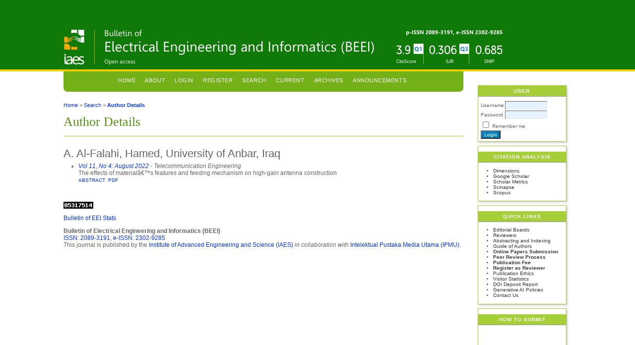

--- FILE ---
content_type: text/html; charset=utf-8
request_url: https://beei.org/index.php/EEI/search/authors/view?firstName=Hamed&middleName=&lastName=A.%20Al-Falahi&affiliation=University%20of%20Anbar&country=IQ
body_size: 3770
content:

<!DOCTYPE html PUBLIC "-//W3C//DTD XHTML 1.0 Transitional//EN"
	"http://www.w3.org/TR/xhtml1/DTD/xhtml1-transitional.dtd">
<html xmlns="http://www.w3.org/1999/xhtml" lang="en-US" xml:lang="en-US">
<head>
	<meta http-equiv="Content-Type" content="text/html; charset=utf-8" />
	<title>Author Details</title>
	<meta name="description" content="Bulletin of Electrical Engineering and Informatics" />
	<meta name="keywords" content="electrical, electronics, control, instrumentation, telecommunication, computer, informatics, information, robotics, automation, intelligence, big data, data mining, image processing, Antenna, Machine Learning, Internet of Things, IoT, Artificial Intelligence, Airport Modeling, Blockchain, Cloud Computing, VLSI, 5G, Smart Grid, Power Electronics, Cyber Security, Medical Device, Electric Vehicles, Computer Vision, FPGA, UAV, neural network" />
	<meta name="generator" content="Open Journal Systems 2.4.8.5" />
	
	<link rel="icon" href="https://beei.org/public/journals/16/journalFavicon_en_US.gif" type="" />	<link rel="stylesheet" href="https://beei.org/lib/pkp/styles/pkp.css" type="text/css" />
	<link rel="stylesheet" href="https://beei.org/lib/pkp/styles/common.css" type="text/css" />
	<link rel="stylesheet" href="https://beei.org/styles/common.css" type="text/css" />
	<link rel="stylesheet" href="https://beei.org/styles/compiled.css" type="text/css" />

	<!-- Base Jquery -->
	<script type="text/javascript" src="//www.google.com/jsapi"></script>
		<script type="text/javascript">
			<!--
			// Provide a local fallback if the CDN cannot be reached
			if (typeof google == 'undefined') {
				document.write(unescape("%3Cscript src='https://beei.org/lib/pkp/js/lib/jquery/jquery.min.js' type='text/javascript'%3E%3C/script%3E"));
				document.write(unescape("%3Cscript src='https://beei.org/lib/pkp/js/lib/jquery/plugins/jqueryUi.min.js' type='text/javascript'%3E%3C/script%3E"));
			} else {
				google.load("jquery", "1.4.4");
				google.load("jqueryui", "1.8.6");
			}
			// -->
		</script>
	
	
	
	<link rel="stylesheet" href="https://beei.org/styles/sidebar.css" type="text/css" />		<link rel="stylesheet" href="https://beei.org/styles/rightSidebar.css" type="text/css" />	
			<link rel="stylesheet" href="https://beei.org/public/site/sitestyle.css" type="text/css" />
			<link rel="stylesheet" href="https://beei.org/public/journals/16/journalStyleSheet.css" type="text/css" />
			<link rel="stylesheet" href="https://beei.org/plugins/blocks/languageToggle/styles/languageToggle.css" type="text/css" />
	
	<!-- Default global locale keys for JavaScript -->
	
<script type="text/javascript">
	jQuery.pkp = jQuery.pkp || { };
	jQuery.pkp.locale = { };
			
				jQuery.pkp.locale.form_dataHasChanged = 'The data on this form has changed. Continue anyway?';
	</script>
	<!-- Compiled scripts -->
			
<script type="text/javascript" src="https://beei.org/lib/pkp/js/lib/jquery/plugins/jquery.tag-it.js"></script>
<script type="text/javascript" src="https://beei.org/lib/pkp/js/lib/jquery/plugins/jquery.cookie.js"></script>

<script type="text/javascript" src="https://beei.org/lib/pkp/js/functions/fontController.js"></script>
<script type="text/javascript" src="https://beei.org/lib/pkp/js/functions/general.js"></script>
<script type="text/javascript" src="https://beei.org/lib/pkp/js/functions/jqueryValidatorI18n.js"></script>

<script type="text/javascript" src="https://beei.org/lib/pkp/js/classes/Helper.js"></script>
<script type="text/javascript" src="https://beei.org/lib/pkp/js/classes/ObjectProxy.js"></script>
<script type="text/javascript" src="https://beei.org/lib/pkp/js/classes/Handler.js"></script>
<script type="text/javascript" src="https://beei.org/lib/pkp/js/classes/linkAction/LinkActionRequest.js"></script>
<script type="text/javascript" src="https://beei.org/lib/pkp/js/classes/features/Feature.js"></script>

<script type="text/javascript" src="https://beei.org/lib/pkp/js/controllers/SiteHandler.js"></script><!-- Included only for namespace definition -->
<script type="text/javascript" src="https://beei.org/lib/pkp/js/controllers/UrlInDivHandler.js"></script>
<script type="text/javascript" src="https://beei.org/lib/pkp/js/controllers/AutocompleteHandler.js"></script>
<script type="text/javascript" src="https://beei.org/lib/pkp/js/controllers/ExtrasOnDemandHandler.js"></script>
<script type="text/javascript" src="https://beei.org/lib/pkp/js/controllers/form/FormHandler.js"></script>
<script type="text/javascript" src="https://beei.org/lib/pkp/js/controllers/form/AjaxFormHandler.js"></script>
<script type="text/javascript" src="https://beei.org/lib/pkp/js/controllers/form/ClientFormHandler.js"></script>
<script type="text/javascript" src="https://beei.org/lib/pkp/js/controllers/grid/GridHandler.js"></script>
<script type="text/javascript" src="https://beei.org/lib/pkp/js/controllers/linkAction/LinkActionHandler.js"></script>

<script type="text/javascript" src="https://beei.org/js/pages/search/SearchFormHandler.js"></script>
<script type="text/javascript" src="https://beei.org/js/statistics/ReportGeneratorFormHandler.js"></script>
<script type="text/javascript" src="https://beei.org/plugins/generic/lucene/js/LuceneAutocompleteHandler.js"></script>

<script type="text/javascript" src="https://beei.org/lib/pkp/js/lib/jquery/plugins/jquery.pkp.js"></script>	
	<!-- Form validation -->
	<script type="text/javascript" src="https://beei.org/lib/pkp/js/lib/jquery/plugins/validate/jquery.validate.js"></script>
	<script type="text/javascript">
		<!--
		// initialise plugins
		
		$(function(){
			jqueryValidatorI18n("https://beei.org", "en_US"); // include the appropriate validation localization
			
			$(".tagit").live('click', function() {
				$(this).find('input').focus();
			});
		});
		// -->
		
	</script>

		
</head>
<body id="pkp-search-authorDetails">
<div id="container">

<div id="header">
<div id="headerTitle">
<h1>
	<img src="https://beei.org/public/journals/16/pageHeaderTitleImage_en_US.png" width="889" height="98" alt="Page Header" />
</h1>
</div>
</div>

<div id="body">

	<div id="sidebar">
							<div id="rightSidebar">
				<div class="block" id="sidebarUser">
			<span class="blockTitle">User</span>
	
												<form method="post" action="https://beei.org/index.php/EEI/login/signIn">
					<table>
						<tr>
							<td><label for="sidebar-username">Username</label></td>
							<td><input type="text" id="sidebar-username" name="username" value="" size="12" maxlength="32" class="textField" /></td>
						</tr>
						<tr>
							<td><label for="sidebar-password">Password</label></td>
							<td><input type="password" id="sidebar-password" name="password" value="" size="12" class="textField" /></td>
						</tr>
						<tr>
							<td colspan="2"><input type="checkbox" id="remember" name="remember" value="1" /> <label for="remember">Remember me</label></td>
						</tr>
						<tr>
							<td colspan="2"><input type="submit" value="Login" class="button" /></td>
						</tr>
					</table>
				</form>
						</div><div class="block custom" id="customblock-Citation-Analysis">
	<p><span class="blockTitle">Citation Analysis</span></p>
<ul>
<li><a title="Citation Analysis on Dimensions" href="https://app.dimensions.ai/discover/publication?or_facet_source_title=jour.1144063" target="_blank">Dimensions</a></li>
<li><a title="Google Scholar Citations Analysis" href="https://scholar.google.com/citations?user=jx0OEdcAAAAJ&amp;hl=en">Google Scholar</a></li>
<li><a title="Citation Analysis on Scholar Metrics" href="https://scholar.google.com/citations?hl=en&amp;view_op=list_hcore&amp;venue=rxMMa_CDJVwJ.2019" target="_blank">Scholar Metrics</a></li>
<li><a title="Citation Analysis on Scinapse" href="https://scinapse.io/journals/2765016208" target="_blank">Scinapse</a></li>
<li><a title="Citedness at Scopus" href="https://www.scopus.com/sourceid/21100826382">Scopus</a></li>
</ul>
</div>	<div class="block custom" id="customblock-Quick-Links">
	<p><span class="blockTitle">Quick Links</span></p>
<ul>
<li><a href="/index.php/EEI/about/editorialTeam">Editorial Boards</a></li>
<li><a title="List of Reviewers" href="/index.php/EEI/about/displayMembership/36" target="_blank">Reviewers</a></li>
<li><a title="Indexing" href="/index.php/EEI/about/editorialPolicies#custom-0">Abstracting and Indexing</a></li>
<li><a title="TEMPLATE &amp; Guide of Authors" href="https://iaescore.com/gfa/beei.docx" target="_blank">Guide of Authors</a></li>
<li><strong><a title="Submit your papers!" href="/index.php/EEI/pages/view/submit" target="_blank">Online Papers Submission</a></strong></li>
<li><a title="Peer Review Process" href="/index.php/EEI/about/editorialPolicies#peerReviewProcess" target="_blank"><strong>Peer Review Process</strong></a></li>
<li><a title="Publication Fee" href="/index.php/EEI/about/submissions#authorFees" target="_blank"><strong>Publication Fee</strong></a></li>
<li><a title=" Registration for BEEI's Professional Reviewers" href="https://reviewer.iaes.or.id/beei/" target="_blank"><strong>Register as Reviewer</strong></a></li>
<li><a href="/index.php/EEI/about/editorialPolicies#custom-1" target="_blank">Publication Ethics</a></li>
<li><a title="Visitors" href="http://statcounter.com/p10241695/?guest=1" target="_blank">Visitor Statistics</a></li>
<li><a title="DOI Record of the BEEI" href="http://data.crossref.org/depositorreport?pubid=J234586" target="_blank">DOI Deposit Report</a></li>
<li><a title="Generative AI Policies" href="/index.php/EEI/pages/view/ai" target="_self">Generative AI Policies</a></li>
<li><a title="Contact us" href="/index.php/EEI/about/contact">Contact Us</a></li>
</ul>
</div>	
<div class="block custom" id="customblock-Submit">
	<p><span class="blockTitle">How to Submit</span></p>
<p>&nbsp;<iframe title="YouTube video player" src="https://www.youtube.com/embed/hQD9-HeNy1k" frameborder="0" width="260"></iframe></p>
</div>	<div class="block" id="sidebarNavigation">
	<span class="blockTitle">Journal Content</span>

	
	
	<form id="simpleSearchForm" action="https://beei.org/index.php/EEI/search/search">
				<table id="simpleSearchInput">
			<tr>
				<td>
													<label for="simpleQuery">Search <br />
					<input type="text" id="simpleQuery" name="simpleQuery" size="15" maxlength="255" value="" class="textField" /></label>
								</td>
			</tr>
			<tr>
				<td><label for="searchField">
				Search Scope
				<br />
				<select id="searchField" name="searchField" size="1" class="selectMenu">
					<option label="All" value="query">All</option>
<option label="Authors" value="authors">Authors</option>
<option label="Title" value="title">Title</option>
<option label="Abstract" value="abstract">Abstract</option>
<option label="Index terms" value="indexTerms">Index terms</option>
<option label="Full Text" value="galleyFullText">Full Text</option>

				</select></label>
				</td>
			</tr>
			<tr>
				<td><input type="submit" value="Search" class="button" /></td>
			</tr>
		</table>
	</form>

	<br />

		<span class="blockSubtitle">Browse</span>
	<ul>
		<li><a href="https://beei.org/index.php/EEI/issue/archive">By Issue</a></li>
		<li><a href="https://beei.org/index.php/EEI/search/authors">By Author</a></li>
		<li><a href="https://beei.org/index.php/EEI/search/titles">By Title</a></li>
		
			</ul>
	</div>
<div class="block" id="sidebarInformation">
	<span class="blockTitle">Information</span>
	<ul>
		<li><a href="https://beei.org/index.php/EEI/information/readers">For Readers</a></li>		<li><a href="https://beei.org/index.php/EEI/information/authors">For Authors</a></li>		<li><a href="https://beei.org/index.php/EEI/information/librarians">For Librarians</a></li>	</ul>
</div>


			</div>
			</div>

<div id="main">
<div id="navbar">
	<ul class="menu">
		<li id="home"><a href="https://beei.org/index.php/EEI/index">Home</a></li>
		<li id="about"><a href="https://beei.org/index.php/EEI/about">About</a></li>

					<li id="login"><a href="https://beei.org/index.php/EEI/login">Login</a></li>
							<li id="register"><a href="https://beei.org/index.php/EEI/user/register">Register</a></li>
												<li id="search"><a href="https://beei.org/index.php/EEI/search">Search</a></li>
		
					<li id="current"><a href="https://beei.org/index.php/EEI/issue/current">Current</a></li>
			<li id="archives"><a href="https://beei.org/index.php/EEI/issue/archive">Archives</a></li>
		
					<li id="announcements"><a href="https://beei.org/index.php/EEI/announcement">Announcements</a></li>
				

								</ul>
</div>
<div id="breadcrumb">
	<a href="https://beei.org/index.php/EEI/index">Home</a> &gt;
			<a href="https://beei.org/index.php/EEI/search/index" class="hierarchyLink">Search</a> &gt;
			<a href="https://beei.org/index.php/EEI/search/authors/view?firstName=Hamed&amp;middleName=&amp;lastName=A.%20Al-Falahi&amp;affiliation=University%20of%20Anbar&amp;country=IQ" class="current">Author Details</a></div>

<h2>Author Details</h2>


<div id="content">

<div id="authorDetails">
<h3>A. Al-Falahi, Hamed, University of Anbar, Iraq</h3>
<ul>
									<li>

		<em><a href="https://beei.org/index.php/EEI/issue/view/118">Vol 11, No 4: August 2022</a> - Telecommunication Engineering</em><br />
		The effects of materialâ€™s features and feeding mechanism on high-gain antenna construction<br />
		<a href="https://beei.org/index.php/EEI/article/view/3648" class="file">Abstract</a>
							&nbsp;<a href="https://beei.org/index.php/EEI/article/view/3648/2839" class="file">PDF</a>
					</li>
	</ul>
</div>

	<br /><br />
	<div id="pageFooter"><!-- Start of StatCounter Code for Default Guide --><script type="text/javascript">// <![CDATA[
var sc_project=10241695; 
var sc_invisible=0; 
var sc_security="5a758c6a"; 
var scJsHost = (("https:" == document.location.protocol) ?
"https://secure." : "http://www.");
document.write("<sc"+"ript type='text/javascript' src='" +
scJsHost+
"statcounter.com/counter/counter.js'></"+"script>");
// ]]></script><noscript>&amp;amp;amp;amp;amp;amp;amp;amp;amp;amp;amp;amp;amp;amp;amp;amp;amp;amp;amp;amp;amp;amp;amp;amp;amp;amp;amp;amp;amp;amp;amp;amp;amp;amp;amp;amp;amp;amp;amp;amp;amp;amp;amp;amp;amp;amp;amp;amp;amp;amp;amp;amp;amp;amp;amp;amp;amp;amp;amp;amp;amp;amp;amp;amp;amp;amp;amp;amp;amp;amp;amp;amp;amp;amp;amp;amp;amp;amp;amp;amp;amp;amp;amp;amp;amp;amp;amp;amp;amp;amp;amp;amp;amp;amp;amp;amp;amp;amp;amp;amp;amp;amp;amp;amp;amp;amp;amp;amp;amp;amp;amp;amp;amp;amp;amp;amp;amp;amp;amp;amp;amp;amp;amp;amp;amp;amp;amp;amp;amp;amp;amp;amp;amp;amp;amp;amp;amp;amp;amp;amp;amp;amp;amp;amp;amp;amp;amp;amp;amp;amp;amp;amp;amp;amp;amp;amp;amp;amp;amp;amp;amp;amp;amp;amp;amp;amp;amp;amp;amp;amp;amp;amp;amp;amp;amp;amp;amp;amp;amp;amp;amp;amp;amp;amp;amp;amp;amp;amp;amp;amp;amp;amp;amp;amp;amp;amp;lt;div class="statcounter"&amp;amp;amp;amp;amp;amp;amp;amp;amp;amp;amp;amp;amp;amp;amp;amp;amp;amp;amp;amp;amp;amp;amp;amp;amp;amp;amp;amp;amp;amp;amp;amp;amp;amp;amp;amp;amp;amp;amp;amp;amp;amp;amp;amp;amp;amp;amp;amp;amp;amp;amp;amp;amp;amp;amp;amp;amp;amp;amp;amp;amp;amp;amp;amp;amp;amp;amp;amp;amp;amp;amp;amp;amp;amp;amp;amp;amp;amp;amp;amp;amp;amp;amp;amp;amp;amp;amp;amp;amp;amp;amp;amp;amp;amp;amp;amp;amp;amp;amp;amp;amp;amp;amp;amp;amp;amp;amp;amp;amp;amp;amp;amp;amp;amp;amp;amp;amp;amp;amp;amp;amp;amp;amp;amp;amp;amp;amp;amp;amp;amp;amp;amp;amp;amp;amp;amp;amp;amp;amp;amp;amp;amp;amp;amp;amp;amp;amp;amp;amp;amp;amp;amp;amp;amp;amp;amp;amp;amp;amp;amp;amp;amp;amp;amp;amp;amp;amp;amp;amp;amp;amp;amp;amp;amp;amp;amp;amp;amp;amp;amp;amp;amp;amp;amp;amp;amp;amp;amp;amp;amp;amp;amp;amp;amp;amp;amp;gt;&amp;amp;amp;amp;amp;amp;amp;amp;amp;amp;amp;amp;amp;amp;amp;amp;amp;amp;amp;amp;amp;amp;amp;amp;amp;amp;amp;amp;amp;amp;amp;amp;amp;amp;amp;amp;amp;amp;amp;amp;amp;amp;amp;amp;amp;amp;amp;amp;amp;amp;amp;amp;amp;amp;amp;amp;amp;amp;amp;amp;amp;amp;amp;amp;amp;amp;amp;amp;amp;amp;amp;amp;amp;amp;amp;amp;amp;amp;amp;amp;amp;amp;amp;amp;amp;amp;amp;amp;amp;amp;amp;amp;amp;amp;amp;amp;amp;amp;amp;amp;amp;amp;amp;amp;amp;amp;amp;amp;amp;amp;amp;amp;amp;amp;amp;amp;amp;amp;amp;amp;amp;amp;amp;amp;amp;amp;amp;amp;amp;amp;amp;amp;amp;amp;amp;amp;amp;amp;amp;amp;amp;amp;amp;amp;amp;amp;amp;amp;amp;amp;amp;amp;amp;amp;amp;amp;amp;amp;amp;amp;amp;amp;amp;amp;amp;amp;amp;amp;amp;amp;amp;amp;amp;amp;amp;amp;amp;amp;amp;amp;amp;amp;amp;amp;amp;amp;amp;amp;amp;amp;amp;amp;amp;amp;amp;amp;lt;a title="hit counter" href="http://statcounter.com/free-hit-counter/" target="_blank"&amp;amp;amp;amp;amp;amp;amp;amp;amp;amp;amp;amp;amp;amp;amp;amp;amp;amp;amp;amp;amp;amp;amp;amp;amp;amp;amp;amp;amp;amp;amp;amp;amp;amp;amp;amp;amp;amp;amp;amp;amp;amp;amp;amp;amp;amp;amp;amp;amp;amp;amp;amp;amp;amp;amp;amp;amp;amp;amp;amp;amp;amp;amp;amp;amp;amp;amp;amp;amp;amp;amp;amp;amp;amp;amp;amp;amp;amp;amp;amp;amp;amp;amp;amp;amp;amp;amp;amp;amp;amp;amp;amp;amp;amp;amp;amp;amp;amp;amp;amp;amp;amp;amp;amp;amp;amp;amp;amp;amp;amp;amp;amp;amp;amp;amp;amp;amp;amp;amp;amp;amp;amp;amp;amp;amp;amp;amp;amp;amp;amp;amp;amp;amp;amp;amp;amp;amp;amp;amp;amp;amp;amp;amp;amp;amp;amp;amp;amp;amp;amp;amp;amp;amp;amp;amp;amp;amp;amp;amp;amp;amp;amp;amp;amp;amp;amp;amp;amp;amp;amp;amp;amp;amp;amp;amp;amp;amp;amp;amp;amp;amp;amp;amp;amp;amp;amp;amp;amp;amp;amp;amp;amp;amp;amp;amp;amp;gt;&amp;amp;amp;amp;amp;amp;amp;amp;amp;amp;amp;amp;amp;amp;amp;amp;amp;amp;amp;amp;amp;amp;amp;amp;amp;amp;amp;amp;amp;amp;amp;amp;amp;amp;amp;amp;amp;amp;amp;amp;amp;amp;amp;amp;amp;amp;amp;amp;amp;amp;amp;amp;amp;amp;amp;amp;amp;amp;amp;amp;amp;amp;amp;amp;amp;amp;amp;amp;amp;amp;amp;amp;amp;amp;amp;amp;amp;amp;amp;amp;amp;amp;amp;amp;amp;amp;amp;amp;amp;amp;amp;amp;amp;amp;amp;amp;amp;amp;amp;amp;amp;amp;amp;amp;amp;amp;amp;amp;amp;amp;amp;amp;amp;amp;amp;amp;amp;amp;amp;amp;amp;amp;amp;amp;amp;amp;amp;amp;amp;amp;amp;amp;amp;amp;amp;amp;amp;amp;amp;amp;amp;amp;amp;amp;amp;amp;amp;amp;amp;amp;amp;amp;amp;amp;amp;amp;amp;amp;amp;amp;amp;amp;amp;amp;amp;amp;amp;amp;amp;amp;amp;amp;amp;amp;amp;amp;amp;amp;amp;amp;amp;amp;amp;amp;amp;amp;amp;amp;amp;amp;amp;amp;amp;amp;amp;amp;lt;img class="statcounter" src="http://c.statcounter.com/10241695/0/5a758c6a/0/" alt="hit counter"&amp;amp;amp;amp;amp;amp;amp;amp;amp;amp;amp;amp;amp;amp;amp;amp;amp;amp;amp;amp;amp;amp;amp;amp;amp;amp;amp;amp;amp;amp;amp;amp;amp;amp;amp;amp;amp;amp;amp;amp;amp;amp;amp;amp;amp;amp;amp;amp;amp;amp;amp;amp;amp;amp;amp;amp;amp;amp;amp;amp;amp;amp;amp;amp;amp;amp;amp;amp;amp;amp;amp;amp;amp;amp;amp;amp;amp;amp;amp;amp;amp;amp;amp;amp;amp;amp;amp;amp;amp;amp;amp;amp;amp;amp;amp;amp;amp;amp;amp;amp;amp;amp;amp;amp;amp;amp;amp;amp;amp;amp;amp;amp;amp;amp;amp;amp;amp;amp;amp;amp;amp;amp;amp;amp;amp;amp;amp;amp;amp;amp;amp;amp;amp;amp;amp;amp;amp;amp;amp;amp;amp;amp;amp;amp;amp;amp;amp;amp;amp;amp;amp;amp;amp;amp;amp;amp;amp;amp;amp;amp;amp;amp;amp;amp;amp;amp;amp;amp;amp;amp;amp;amp;amp;amp;amp;amp;amp;amp;amp;amp;amp;amp;amp;amp;amp;amp;amp;amp;amp;amp;amp;amp;amp;amp;amp;amp;gt;&amp;amp;amp;amp;amp;amp;amp;amp;amp;amp;amp;amp;amp;amp;amp;amp;amp;amp;amp;amp;amp;amp;amp;amp;amp;amp;amp;amp;amp;amp;amp;amp;amp;amp;amp;amp;amp;amp;amp;amp;amp;amp;amp;amp;amp;amp;amp;amp;amp;amp;amp;amp;amp;amp;amp;amp;amp;amp;amp;amp;amp;amp;amp;amp;amp;amp;amp;amp;amp;amp;amp;amp;amp;amp;amp;amp;amp;amp;amp;amp;amp;amp;amp;amp;amp;amp;amp;amp;amp;amp;amp;amp;amp;amp;amp;amp;amp;amp;amp;amp;amp;amp;amp;amp;amp;amp;amp;amp;amp;amp;amp;amp;amp;amp;amp;amp;amp;amp;amp;amp;amp;amp;amp;amp;amp;amp;amp;amp;amp;amp;amp;amp;amp;amp;amp;amp;amp;amp;amp;amp;amp;amp;amp;amp;amp;amp;amp;amp;amp;amp;amp;amp;amp;amp;amp;amp;amp;amp;amp;amp;amp;amp;amp;amp;amp;amp;amp;amp;amp;amp;amp;amp;amp;amp;amp;amp;amp;amp;amp;amp;amp;amp;amp;amp;amp;amp;amp;amp;amp;amp;amp;amp;amp;amp;amp;amp;lt;/a&amp;amp;amp;amp;amp;amp;amp;amp;amp;amp;amp;amp;amp;amp;amp;amp;amp;amp;amp;amp;amp;amp;amp;amp;amp;amp;amp;amp;amp;amp;amp;amp;amp;amp;amp;amp;amp;amp;amp;amp;amp;amp;amp;amp;amp;amp;amp;amp;amp;amp;amp;amp;amp;amp;amp;amp;amp;amp;amp;amp;amp;amp;amp;amp;amp;amp;amp;amp;amp;amp;amp;amp;amp;amp;amp;amp;amp;amp;amp;amp;amp;amp;amp;amp;amp;amp;amp;amp;amp;amp;amp;amp;amp;amp;amp;amp;amp;amp;amp;amp;amp;amp;amp;amp;amp;amp;amp;amp;amp;amp;amp;amp;amp;amp;amp;amp;amp;amp;amp;amp;amp;amp;amp;amp;amp;amp;amp;amp;amp;amp;amp;amp;amp;amp;amp;amp;amp;amp;amp;amp;amp;amp;amp;amp;amp;amp;amp;amp;amp;amp;amp;amp;amp;amp;amp;amp;amp;amp;amp;amp;amp;amp;amp;amp;amp;amp;amp;amp;amp;amp;amp;amp;amp;amp;amp;amp;amp;amp;amp;amp;amp;amp;amp;amp;amp;amp;amp;amp;amp;amp;amp;amp;amp;amp;amp;amp;gt;&amp;amp;amp;amp;amp;amp;amp;amp;amp;amp;amp;amp;amp;amp;amp;amp;amp;amp;amp;amp;amp;amp;amp;amp;amp;amp;amp;amp;amp;amp;amp;amp;amp;amp;amp;amp;amp;amp;amp;amp;amp;amp;amp;amp;amp;amp;amp;amp;amp;amp;amp;amp;amp;amp;amp;amp;amp;amp;amp;amp;amp;amp;amp;amp;amp;amp;amp;amp;amp;amp;amp;amp;amp;amp;amp;amp;amp;amp;amp;amp;amp;amp;amp;amp;amp;amp;amp;amp;amp;amp;amp;amp;amp;amp;amp;amp;amp;amp;amp;amp;amp;amp;amp;amp;amp;amp;amp;amp;amp;amp;amp;amp;amp;amp;amp;amp;amp;amp;amp;amp;amp;amp;amp;amp;amp;amp;amp;amp;amp;amp;amp;amp;amp;amp;amp;amp;amp;amp;amp;amp;amp;amp;amp;amp;amp;amp;amp;amp;amp;amp;amp;amp;amp;amp;amp;amp;amp;amp;amp;amp;amp;amp;amp;amp;amp;amp;amp;amp;amp;amp;amp;amp;amp;amp;amp;amp;amp;amp;amp;amp;amp;amp;amp;amp;amp;amp;amp;amp;amp;amp;amp;amp;amp;amp;amp;amp;lt;/div&amp;amp;amp;amp;amp;amp;amp;amp;amp;amp;amp;amp;amp;amp;amp;amp;amp;amp;amp;amp;amp;amp;amp;amp;amp;amp;amp;amp;amp;amp;amp;amp;amp;amp;amp;amp;amp;amp;amp;amp;amp;amp;amp;amp;amp;amp;amp;amp;amp;amp;amp;amp;amp;amp;amp;amp;amp;amp;amp;amp;amp;amp;amp;amp;amp;amp;amp;amp;amp;amp;amp;amp;amp;amp;amp;amp;amp;amp;amp;amp;amp;amp;amp;amp;amp;amp;amp;amp;amp;amp;amp;amp;amp;amp;amp;amp;amp;amp;amp;amp;amp;amp;amp;amp;amp;amp;amp;amp;amp;amp;amp;amp;amp;amp;amp;amp;amp;amp;amp;amp;amp;amp;amp;amp;amp;amp;amp;amp;amp;amp;amp;amp;amp;amp;amp;amp;amp;amp;amp;amp;amp;amp;amp;amp;amp;amp;amp;amp;amp;amp;amp;amp;amp;amp;amp;amp;amp;amp;amp;amp;amp;amp;amp;amp;amp;amp;amp;amp;amp;amp;amp;amp;amp;amp;amp;amp;amp;amp;amp;amp;amp;amp;amp;amp;amp;amp;amp;amp;amp;amp;amp;amp;amp;amp;amp;amp;gt;</noscript><p><!-- End of StatCounter Code for Default Guide --></p><p><a href="http://statcounter.com/p10241695/?guest=1">Bulletin of EEI Stats</a></p><p><strong>Bulletin of Electrical Engineering and Informatics (BEEI)</strong><br /><a title="ISSN" href="https://portal.issn.org/resource/ISSN/2089-3191" target="_blank">ISSN: 2089-3191</a>, <a title="e-ISSN" href="https://portal.issn.org/resource/ISSN/2302-9285" target="_blank">e-ISSN: 2302-9285</a><br />This journal is published by the <a title="IAES" href="https://iaes.or.id/" target="_blank">Institute of Advanced Engineering and Science (IAES)</a> <em>in collaboration with</em> <a title="IPMU" href="https://ipmuonline.com/" target="_blank">Intelektual Pustaka Media Utama (IPMU)</a>.</p></div>
</div><!-- content -->
</div><!-- main -->
</div><!-- body -->



</div><!-- container -->
</body>
</html>

--- FILE ---
content_type: text/css
request_url: https://beei.org/public/journals/16/journalStyleSheet.css
body_size: 2283
content:
body {
	margin: 0;
	padding: 0;
	background-color: #FFFFFF;
	color: #666666;
	/*font-family: Verdana,Arial,Helvetica,sans-serif;*/
	font-family: "Helvetica Neue", Helvetica, Arial, sans-serif;
	font-size:1em;
}

div {
	text-align: left;
}

p {
	margin: 1em 0; /* Making default stylesheet explicit - fixes IE7 margin collapsing. */
}

table {
	border: 0;
	border-spacing: 0;
	font-size: 1.0em;
}

form {
	margin: 0;
}

a {
	text-decoration: none;
}

a:link {
	color:#0033FF;
}

a:active {
	color:#0033FF;
}

a:visited {
	color: #0033FF;
}

a:hover {
	color: #0000CC;
	background: none;
	/*font-weight: bold;*/
}

a.plain {
	text-decoration: none;
}


ul {
	margin: 0.25em 0 0.75em 0;
	padding: 0 0 0 2.5em;
}

tt {
	font-size: 1.25em;
}

label {
}

label.error {
	color: #900;
}

input.textField, select.selectMenu, textarea.textArea, input.uploadField {
	background-color: #E6F2FF;
	color: #000;
	font-family: Verdana,Arial,Helvetica,sans-serif;
	border-top: 1px solid #666;
	border-left: 1px solid #666;
	border-bottom: 1px solid #E8E8E1;
	border-right: 1px solid #E8E8E1;
	font-size: 1em;
	padding: 2px;
}

input.button {
	padding-left: 0.5em;
	padding-right: 0.5em;
	background-color: #0080C0;
	color: #FFFFFF;
	font-size: 1em;
}

input.defaultButton {
	background-color: #0080C0;
	color: #FFFFFF;
	font-weight: bold;
}


/**
 * Main layout elements
 */

#container {
	width: 100% !important;
	min-width: 730px !important;
	margin: 0px auto;
	text-align: center;
}

#header {
	width: 100%;
	padding: 0;
	margin: 0 auto;
	
	/*background:#C2EBFE;*/
	background-image:url(http://portalgaruda.org/ourfiles/header-bg-hijau.jpg);
	background-color:#0f7a08;
	color:#FFFFFF;
	text-align: center;
	height: 140px;
	/*border-top: 8px solid #3EA3BF;*/
	border-bottom: 4px solid #FFCC00;
	
	/*-webkit-box-shadow: 0px 0px 6px #3F88A0; 
	box-shadow: 0px 0px 6px #3F88A0;
	-moz-box-shadow: 0px 0px 6px #3F88A0;
	-o-box-shadow: 0px 0px 6px #3F88A0;*/
}

#headerTitle {
	text-align: left !important;
	margin: 0 auto;
	padding: 0;
	width: 100%;
	padding-top: 30px;
}

#header h1 {
	/*margin: 0 auto;*/
	color: #FFFFFF;
	/*padding: 0.5em 0 0.25em 10%;*/
	font-family: "Helvetica Neue", Helvetica, Arial, sans-serif;
	font-weight: normal;
}

#footer {
	width: 100%;
	min-height: 50px;
	position: static;
	clear: both;
	text-align: center;
}

#footerContent {
	width: 100%;
	margin: 0 auto;
	padding-left: 10%;
}

#main {
	padding: 0.5em 0em 2em 0em;
}

#main h2 {
	margin: 0em 1em 0.5em 0em;
	padding-top: 0.5em;
	font-weight: normal;
	border: none;
	/*font-family: Georgia, "Times New Roman", Times, serif;*/
	font-size: 1.6em;
	color: #549315;
	text-shadow: none;
}

#main h3 {
	margin: 0em 1em 0.5em 0em;
	padding-top: 0em;
	font-family: Verdana,Arial,Helvetica,sans-serif;
	font-weight: normal;
}


#navbar { 
	margin-top: -15px;
	margin-bottom:10px;
	padding-top: 15px;
	padding-bottom: 0;
	padding-left: 4px;
	padding-right: 4px; 	
	background-color:#74B118; 
	border-left:1px solid #74B118;  border-right:1px solid #74B118; border-bottom:1px solid #74B118; 
	-moz-border-radius-bottomleft: 8px; -moz-border-radius-bottomright: 8px; 
	-webkit-border-bottom-right-radius: 8px; -webkit-border-bottom-left-radius: 8px; 
	border-bottom-left-radius: 8px; border-bottom-right-radius: 8px;
	border-bottom:none;
	text-align:center;
	height: 33px;
	}

#navbar ul {
	/*min-width: 140px;*/
	
}

/* First Level - Menu Primary */

#navbar li a {
    color: #fff;
    padding-top: 15px;
	padding-bottom: 15px;
	padding-left: 5px;
	padding-right: 5px;
	text-decoration: none;
    font-family: Arial, Helvetica, Sans-serif;
    font-size: 11px;
    text-transform: uppercase;
    font-weight: normal;
	
}

#navbar li a:hover, .menu-primary li a:active, .menu-primary li a:focus, 
#navbar li:hover > a, .menu-primary li.current-cat > a, .menu-primary li.current_page_item > a, .menu-primary li.current-menu-item > a {
    color: #fff;
    outline: 0;
    background: #a6ce39;
}

#topnav{	
	position:absolute;
	margin-top: -148px;
	margin-left: -40px;
	padding-top: 0px;
	text-align:left;
	list-style-type:none;
	font-size: 0.7em;
	
	}
#topnav ul { float: left; }
#topnav ul li { list-style-type: none; float: left; }
#topnav a {
			color: white;
			font-weight: bold;
			margin: 0 5px;
			padding: 5px 10px;
			text-decoration: none;
			text-shadow: 2px 2px 3px #000;
		}
#topnav a:hover, nav ul li.current_page_item a {
			color: yellow;
			font-weight: bold;
			margin: 0 5px;
			padding: 5px 10px;
			text-decoration: none;
			text-shadow: 2px 2px 3px #000;
		}
	
	
#breadcrumb {
	padding-top: 1em;
	font-size: 0.7em;
}

#content {
	margin: 0;
	padding: 0;
	padding-top: 0.5em;
	font-size: 0.75em;
	/*border-top: 2px dotted #000;*/
	border-top: 1px solid #ADD11F;
}

#content h3 {
	margin: 0em 1em 0.25em 0em;
	padding-top: 0.75em;
	font-family: Verdana,Arial,Helvetica,sans-serif;
	font-weight: normal;
	font-size: 1.8em;
	border: none;
	
}

#content h4 {
	margin: .75em 1em 0.25em 0em;
	font-family: Verdana,Arial,Helvetica,sans-serif;
	font-weight: normal;
	font-size: 1.5em;
	border: none;
}

#content h5 {
	margin: 0em 1em 0.25em 0em;
	padding-top: 0.75em;
	font-weight: bold;
	font-size: 1em;
	border: none;
}


/**
 * Breadcrumbs
 */

#breadcrumb a {
	text-decoration: none;
	border: none;
}

#breadcrumb a.current {
	font-weight: bold;
}


/**
 * Footer elements
 */

#footer div.debugStats {
	font-size: 0.6em;
}


/**
 * Additional text styles
 */

#member li { padding-bottom: 8px; }
#member li a { text-decoration:none; }

span.disabled, label.disabled {
	color: #666;
}

a.action, a.file {
	font-size: 0.85em;
	text-transform: uppercase;
}

a.icon {
	text-decoration: none;
}

a.icon img {
	border: 0;
}

a.icon:hover {
	background: none;
}

span.formRequired {
	color: #333;
	font-size: 0.9em;
}

span.instruct {
}

span.heading {
	font-size: 0.85em;
	text-transform: uppercase;
}

span.highlight {
	border-bottom: 1px dotted #000;
}

.nowrap {
	white-space: nowrap;
}

/**
 * Table styles
 */

table.info td {
	padding: 0;
	padding-bottom: 0.5em;
	padding-right: 0.5em;
}

table.listing td {
	padding: 0.25em 1.5em 0.25em 0.5em;
}

table.listing tr.heading td, table.listing td.heading, table.info td.heading {
	font-size: 0.85em;
	text-transform: uppercase;
	font-weight: normal;
	padding: 0.75em 1.5em 1em 0.5em;
}

table.info td.heading {
	padding-left: 0;
}


table.listing td.nodata, table.info td.nodata {
	text-align: center;
	font-style: italic;
}

table.listing td.headseparator {
	border-top: 1px dotted #000;
	font-size: 0.1em;
	line-height: 1%;
}

table.listing td.endseparator {
	border-top: 1px dotted #000;
	font-size: 0.25em;
	line-height: 10%;
}

table.listing td.separator, table.info td.separator {
	border-top: 1px dotted #DDDDD0;
	font-size: 0.1em;
	line-height: 1%;
}

table.data tr {
}

table.data td {
	padding-bottom: 0.25em;
}

table.data td.label {
	padding-right: 1em;
}

table.data td.value {
}

table.data td.separator {
	padding: 0.5em;
	font-size: 0.1em;
	line-height: 1%;
}

table.data td.heading {
	padding-left: 0;
	padding-right: 0;
}

table.nested tr {
	padding: 0;
	margin: 0;
}

span.nested {
	padding: 0 4px 0 0;
	font-size: 1.2em;
}

/**
 * Form-specific elements
 */

span.formError {
	color: #900;
	font-weight: bold;
	font-size: 1em;
}

span.formSuccess {
	color: #090;
	font-weight: bold;
	font-size: 1em;
}

ul.formErrorList {
	color: #900;
}


/**
 * Other organizational elements
 */

ul.menu {
	margin: 0;
	padding: 0;
}

ul.menu li {
	margin: 0;
	padding: 0;
	padding-right: 5px;
	display: inline;
}

ul.menu li.current {
	font-weight: bold;
}

ul.menu a {
	font-size: 0.85em;
	text-transform: uppercase;
	text-decoration: none;
}

ul.steplist {
	margin: 0;
	padding: 0;
	list-style-type: decimal;
}

ul.steplist li {
	margin: 0;
	padding: 0;
	font-size: 0.85em;
	padding-right: 0.5em;
	display: inline;
	text-transform: uppercase;
}

ul.steplist li.current {
	font-weight: bold;
}

ul.steplist a {
	text-decoration: none;
}

ul.plain {
	list-style-type: none;
	padding-left: 1.5em;
}

ul.filter {
	margin: 0;
	padding: 1.5em 0 1.5em 0;
	list-style-type: none;
}

ul.filter li {
	padding-right: 1.5em;
	display: inline;
}


/**
 * Other organizational elements
 */

div.separator {
	width: 100%;
	margin-top: 1em;
	margin-bottom: 0.25em;
	padding: 0;
	border-bottom: 1px dotted #000;
	font-size: 0.5em;
	line-height: 25%;
}

#rightSidebar {
	padding: 10px;
	margin-left: 10px;
	margin-top: 10px;
	/*border-top: solid 10px #a6ce39;*/
	background-color:#FFFFFF;
	border: none;
	}

#rightSidebar div.block {
	background-color:#FFFFFF;
	border:1px solid #a6ce39;
	margin-top: 8px;
	padding: 4px;
	-webkit-box-shadow: 2px 2px 4px #CACACA; /* Safari */
	box-shadow: 2px 2px 4px #CACACA;
	-moz-box-shadow: 2px 2px 4px #CACACA;
	-o-box-shadow: 2px 2px 4px #CACACA;
	}

#rightSidebar div.block a {
	color:#333333;
	text-decoration:none;	
	}

#rightSidebar span.blockTitle {
	background-color: #a6ce39;
	color:#FFFFFF;
	border-bottom: 1px solid #999999;
	font-weight:bold;
	text-align: center;
	margin-top: -4px;
	margin-left: -4px;
	margin-right: -4px;
	margin-bottom: 8px;
	}
#rightSidebar span.blockSubtitle {
	font-weight:bold;
	margin-top: 4px;
	}

/*#sidebarDevelopedBy {
	background-color:#CC6633;
	}*/
	
/* list daripada paper / table of content */
#content h4.tocSectionTitle{
	border-bottom:1px dotted #999999;
	}
	
table.tocArticle td.tocTitle {
	width: 80%;
	height: 100%;
}

table.tocArticle td.tocGalleys {
	width: 20%;
	text-align: right;
}

table.tocArticle {	
	border-bottom:1px dotted #CCCCCC;
	height: 70px;
	vertical-align:bottom;
	}

table.tocArticle td.tocTitle {
	/*border-top:1px solid #CCCCCC;*/
	padding: 5px;
	font-size: 1.2em;
	color:#003A75;
	vertical-align:bottom;
	}

table.tocArticle td.tocAuthor {
	/*border-bottom:1px solid #999999;*/
	padding-top: 5px;
	padding-bottom: 15px;
	font-size: 1.4em;
	}

table.tocArticle td.tocGalleys{
	vertical-align:middle;
	}
table.tocArticle td.tocTitle a,a:visited,a:active,a:hover{
	 text-decoration:none;
	 color:#003A75;
	 }
.recordContents a {
color:#339900;
}

div.separator { border-bottom:none; }

--- FILE ---
content_type: text/javascript
request_url: https://beei.org/lib/pkp/js/controllers/ExtrasOnDemandHandler.js
body_size: 1464
content:
/**
 * @file js/controllers/ExtrasOnDemandHandler.js
 *
 * Copyright (c) 2013-2019 Simon Fraser University
 * Copyright (c) 2000-2019 John Willinsky
 * Distributed under the GNU GPL v2. For full terms see the file docs/COPYING.
 *
 * @class ExtrasOnDemandHandler
 * @ingroup js_controllers
 *
 * @brief A basic handler for extras on demand UI pattern.
 */
(function($) {


	/**
	 * @constructor
	 *
	 * @extends $.pkp.classes.Handler
	 *
	 * @param {jQueryObject} $widgetWrapper An HTML element that contains the
	 *  widget.
	 * @param {Object} options Handler options.
	 */
	$.pkp.controllers.ExtrasOnDemandHandler = function($widgetWrapper, options) {
		this.parent($widgetWrapper, options);

		// Show the toggle button and attach click event
		// to it. We hide this by default to provide a graceful
		// fallback in case JS is switched off.
		$('.toggleExtras', $widgetWrapper).show().click(
				this.callbackWrapper(this.toggleExtras));

		// Hide extras (default initial widget state).
		this.deactivateExtraContent_();
	};
	$.pkp.classes.Helper.inherits(
			$.pkp.controllers.ExtrasOnDemandHandler, $.pkp.classes.Handler);


	//
	// Public methods
	//
	/**
	 * Event handler that is called when toggle extras div is clicked.
	 *
	 * @param {HTMLElement} toggleExtras The div that is clicked to toggle extras.
	 */
	$.pkp.controllers.ExtrasOnDemandHandler.prototype.toggleExtras =
			function(toggleExtras) {

		var $widgetWrapper = this.getHtmlElement();

		if ($(toggleExtras, $widgetWrapper).hasClass('active')) {
			this.deactivateExtraContent_('slow');
		} else {
			this.activateExtraContent_('slow');
		}
	};


	//
	// Private methods
	//
	/**
	 * Activate extra content.
	 * @private
	 * @param {string=} opt_duration The effect duration.
	 */
	$.pkp.controllers.ExtrasOnDemandHandler.prototype.activateExtraContent_ =
			function(opt_duration) {
		var $widgetWrapper, $scrollable;

		$widgetWrapper = this.getHtmlElement();

		// Hide the inactive version of the toggle extras span.
		$('.toggleExtras .toggleExtras-inactive', $widgetWrapper).hide();

		// Show the active version of the toggle extras span and the extras container.
		$('.extrasContainer', $widgetWrapper).show(opt_duration);
		$('.toggleExtras .toggleExtras-active', $widgetWrapper).show();

		// Adapt styling of the toggle extras div.
		$('.toggleExtras', $widgetWrapper).removeClass('inactive').addClass('active');

		// Change the toggle icon into a triangle pointing downwards.
		$('.ui-icon', $widgetWrapper)
				.removeClass('ui-icon-triangle-1-e')
				.addClass('ui-icon-triangle-1-s');

		// Identify if there is a scrollable parent.
		$scrollable = $widgetWrapper.closest('.scrollable');
		if ($scrollable.size() > 0) {

			// Scroll the parent so that all extra content in
			// extras container is visible.
			if ($.browser.msie && parseInt(
					$.browser.version.substring(0, 1), 10) <= 7) {

				// IE7 is old and slow and returns before repainting everything,
				// so wait half a second for the page to repaint before going on.
				setTimeout(function() {this.scrollToMakeVisible_(
						$widgetWrapper, $scrollable);}, 500);
			} else {

				// Other browsers can proceed immediately.
				this.scrollToMakeVisible_($widgetWrapper, $scrollable);
			}
		}
	};


	/**
	 * Deactivate extra content.
	 * @private
	 * @param {string=} opt_duration The effect duration.
	 */
	$.pkp.controllers.ExtrasOnDemandHandler.prototype.deactivateExtraContent_ =
			function(opt_duration) {

		var $widgetWrapper = this.getHtmlElement();

		// Hide the active version of the toggle extras span and the extras container.
		$('.extrasContainer', $widgetWrapper).hide(opt_duration);
		$('.toggleExtras .toggleExtras-active', $widgetWrapper).hide();

		// Show the inactive version of the toggle extras span.
		$('.toggleExtras .toggleExtras-inactive', $widgetWrapper).show();

		// Adapt styling of the toggle extras div.
		$('.toggleExtras', $widgetWrapper).removeClass('active').addClass('inactive');

		// Change the toggle icon into a triangle pointing to the right.
		$('.ui-icon', $widgetWrapper).removeClass('ui-icon-triangle-1-s')
				.addClass('ui-icon-triangle-1-e');
	};


	/**
	 * Scroll a scrollable element to make the
	 * given content element visible. The content element
	 * must be a descendant of a scrollable
	 * element (needs to have class "scrollable").
	 *
	 * NB: This method depends on the position() method
	 * to refer to the same parent element for both the
	 * content element and the scrollable element.
	 *
	 * @private
	 *
	 * @param {jQueryObject} $widgetWrapper The element to be made visible.
	 * @param {Array|jQueryObject} $scrollable The parent scrollable element.
	 */
	$.pkp.controllers.ExtrasOnDemandHandler.prototype.scrollToMakeVisible_ =
			function($widgetWrapper, $scrollable) {
		var extrasWidgetTop, scrollingWidgetTop, currentScrollingTop,
				hiddenPixels, newScrollingTop;

		extrasWidgetTop = $widgetWrapper.position().top;
		scrollingWidgetTop = $scrollable.position().top;
		currentScrollingTop = parseInt($scrollable.scrollTop(), 10);

		// Do we have to scroll down or scroll up?
		if (extrasWidgetTop > scrollingWidgetTop) {
			// Consider scrolling down...

			// Calculate the number of hidden pixels of the child
			// element within the scrollable element.
			hiddenPixels = Math.ceil(extrasWidgetTop +
					$widgetWrapper.height() - $scrollable.height());

			// Scroll down if parts or all of this widget are hidden.
			if (hiddenPixels > 0) {
				$scrollable.scrollTop(currentScrollingTop + hiddenPixels);
			}
		} else {
			// Scroll up...

			// Calculate the new scrolling top.
			newScrollingTop = Math.max(Math.floor(
					currentScrollingTop + extrasWidgetTop - scrollingWidgetTop), 0);

			// Set the new scrolling top.
			$scrollable.scrollTop(newScrollingTop);
		}
	};


/** @param {jQuery} $ jQuery closure. */
}(jQuery));
